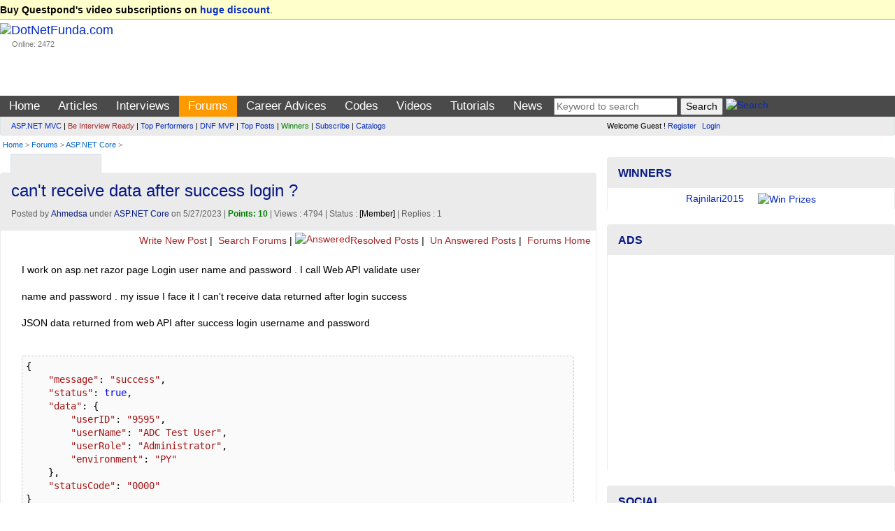

--- FILE ---
content_type: text/html; charset=utf-8
request_url: https://www.dotnetfunda.com/forums/show/24155/can39t-receive-data-after-success-login
body_size: 13346
content:


<!DOCTYPE html>
<html xmlns="http://www.w3.org/1999/xhtml">
<head><title>
	can&#39;t receive data after success login ? - DotNetFunda.com
</title><meta charset="utf-8" /><meta http-equiv="X-UA-Compatible" content="IE=edge" /><meta name="viewport" content="width=device-width, initial-scale=1" /><link rel="shortcut icon" href="/images/fundaIcon.gif" /><meta http-equiv="Content-Type" content="text/html; charset=utf-8" /><meta name="rating" content="General" /><meta name="robots" content="index, follow, NOODP" /><meta name="application-name" content="DotNetFunda" />
    <style>
        .voteUD{
            cursor:pointer;
            border:1px solid #fff;
        }
        .voteUD:hover{
            cursor:pointer;
            border:1px solid #0094ff;
            border-radius:50%;
        }
        .voteUD:active{
            cursor:pointer;
            border:1px solid red;
            border-radius:50%;
        }
    </style>

    <script src="//ajax.aspnetcdn.com/ajax/modernizr/modernizr-2.6.2.js"></script>
    <link href="//maxcdn.bootstrapcdn.com/bootstrap/3.3.5/css/bootstrap.min.css" rel="stylesheet" /><link href="/Styles/SiteR.css" rel="stylesheet" />
    <script src="//ajax.googleapis.com/ajax/libs/jquery/2.0.3/jquery.min.js"></script>
    <script type="text/javascript">
        //<![CDATA[
        (window.jQuery) || document.write('<script src="/Scripts/jquery-2.0.3.min.js"><\/script>');
        //]]>
    </script>
    <script src="/Scripts/DNF.js"></script>
    <!-- START - Google Page Level Ads -->
    <script async src="//pagead2.googlesyndication.com/pagead/js/adsbygoogle.js"></script>
<script>
  (adsbygoogle = window.adsbygoogle || []).push({
    google_ad_client: "ca-pub-8227619787378220",
    enable_page_level_ads: true
  });
</script>
    <!-- END - Google Page Level Ads -->

<link rel="canonical" href="/forums/show/24155/can39t-receive-data-after-success-login" /><meta name="description" content="I work on asp.net razor page Login user name and password . I call Web API validate user  name and password . my issue I face it I can&amp;amp;#39;t receive data r" /><meta name="keywords" content="ASP.NET Core, can&amp;#39;t receive data after success login ?" /></head>
<body>                            <form method="post" action="./can39t-receive-data-after-success-login" id="ctl01">
<div class="aspNetHidden">
<input type="hidden" name="__VIEWSTATE" id="__VIEWSTATE" value="/wEPDwUKMTYyMTA0NDA4OWRkbpOcb1E1XL2nz1sFR74wnK41mcRdx0PEDAZSNNBswuM=" />
</div>

<div class="aspNetHidden">

	<input type="hidden" name="__VIEWSTATEGENERATOR" id="__VIEWSTATEGENERATOR" value="7730F44E" />
</div>             
        <header>
            <div class="navbar navbar-default">
                <div class="topUniversal navbar-fixed-top">
                    <div class="container-fluid">
                        
        <strong>Buy Questpond's video subscriptions on <a href="https://itfunda.com/Interview" target="_blank">huge discount</a></strong>.    
    


                    </div>
                </div>                
                <div class="container-fluid">
                        <div class="col-md-2 col-sm-2 topUniversalSpacer">
                            <div class="navbar-header">
                                <button type="button" class="navbar-toggle" data-toggle="collapse" data-target=".mainAndSubMenu">
                                    <span class="icon-bar"></span>
                                    <span class="icon-bar"></span>
                                    <span class="icon-bar"></span>
                                </button>
                                <div class="navbar-brand">
                                    <a href="/">
                                        <img src="/images/dotnetfunda.png" title="Go Home" alt="DotNetFunda.com" /></a>
                                    <br />
                                    <div style="padding-left: 17px; font-size: 8pt;">Online: 2472</div>
                                </div>
                                <div class="clearfix"></div>
                            </div>
                        </div>
                        <div class="col-md-10 col-sm-10 hidden-xs hidden-sm spacer">
                            
                            <div style="margin-bottom:5px;min-height:95px;text-align:right;"> <div data-type="ad" data-publisher="lqm.dotnetfunda.site" data-zone="ron" data-format="728x90" data-tags="Mobile%2c+Android%2c+iPhone%2c+HTML+5%2c+CSS%2c+Web%2c+Javascript%2c+Agile%2c+SQL%2c+Virtualization%2c+Cloud%2c+Hosting%2c+%27Visual+Studio%27%2c+ASP.NET%2c+%27Windows+Phone%27+%2cSharePoint%2c+WPF%2c+Imaging%2c+XML%2c+Silverlight%2c+Testing%2c+Configuration%2c+RIA%2c+TFS%2c+%27Entity+Framework%27%2c+MVVM%2c+jQuery%2c+Prism%2c+MVC%2c+AJAX%2c+%27ASP.NET+MVC%27%2c+%27dependency+injection%27%2c+TDD%2c+DI"></div>
</div>
                        </div>
                    </div>
                <nav>
                    <div class="mainMenu">
                        <div class="container-fluid">
                        <ul class="nav navbar-nav navbar-collapse collapse mainAndSubMenu mainMenu">
                            <li id="tm"><a style="color:Blue;" href="/" title="Home">Home</a></li><li id="tmarticles"><a style="color:Blue;" href="/articles/" title="Articles on ASP.NET, C#, Sql Server and other technologies">Articles</a></li><li id="tminterviews"><a style="color:Blue;" href="/interviews/" title=".NET Interview questions and answers">Interviews</a></li><li id="tmforums"><a style="color:Blue;" href="/forums/" title=".NET development discussion forum">Forums</a></li><li class="dropdown" id="tmadvices"><ul class="dropdown-menu" role="menu"><li><a style="color:;" href="/misc/page41.aspx" title="Career development for beginners">For Beginners</a></li><li><a style="color:;" href="/misc/page46.aspx" title="Popular career questions in software industry">Popular Questions</a></li><li><a style="color:;" href="/advices/searchadvices.aspx?q=itil" title="ITIL Career Advice">ITIL Career Advice</a></li><li><a style="color:;" href="/advices/searchadvices.aspx?q=pmp" title="PMP Career Advice">PMP Career Advice</a></li></ul><a style="color:Blue;" href="/advices/" title="Get Free Career Advice from our 4 experts having combined experience of 50+ years">Career Advices</a></li><li id="tmcodes"><a style="color:Blue;" href="/codes/" title="Code Snippets related with software developments">Codes</a></li><li id="tmvideos"><a style="color:Blue;" href="/videos/" title="Video Tutorials on ASP.NET, OOPS, Sql Server, Design Pattern etc.">Videos</a></li><li class="dropdown" id="tmtutorials"><ul class="dropdown-menu" role="menu"><li><a style="color:;" href="/tutorials/controls/" title="ASP.NET Server Controls Tutorials">ASP.NET</a></li><li><a style="color:;" href="http://techfunda.com/Howto/asp-net-mvc" title="ASP.NET MVC Tutorials">ASP.NET MVC</a></li><li><a style="color:;" href="/articles/cat/221/android" title="Android Development using Intel XKD">Android Intel XDK</a></li><li><a style="color:;" href="http://techfunda.com/Howto/sql-server" title="SQL Server Tutorials">Sql Server</a></li><li><a style="color:;" href="http://techfunda.com/Howto/angularjs" title="AngularJS Tutorials">AngularJS</a></li><li><a style="color:;" href="/misc/page43.aspx" title="Bootstrap tutorials">Bootstrap</a></li><li><a style="color:;" href="/misc/page39.aspx" title="Backbone.Js tutorials">Backbone.JS</a></li><li><a style="color:;" href="/misc/page40.aspx" title="MongoDB tutorials">MongoDB</a></li><li><a style="color:;" href="/misc/page42.aspx" title="LESS (CSS) tutorials">LESS (CSS)</a></li><li><a style="color:;" href="http://techfunda.com/Howto/jquery" title="jQuery Tutorials">jQuery</a></li><li><a style="color:;" href="/misc/page23.aspx" title="WPF Tutorials">WPF</a></li><li><a style="color:;" href="/misc/page28.aspx" title="WWF Tutorials">WWF</a></li><li><a style="color:;" href="/misc/page32.aspx" title="SQL Server Integration Services (SSIS) Tutorials">SSIS</a></li><li><a style="color:;" href="/misc/page36.aspx" title="LightSwitch Tutorials">LightSwitch</a></li></ul><a style="color:Blue;" href="/tutorials/" title="ASP.NET, Silverlight, WPF, Dynamic Data, jQuery, ASP.NET Ajax etc. tutorials">Tutorials</a></li><li id="tmcommunity"><a style="color:Blue;" href="/community/cat/133/news-and-events" title="News and events about IT Industry">News</a></li>
                            <li>
                                
<div class="text-center">
<input type="text" id="tGShA" onkeypress="return IsEnterKA(event)" class="textbox" placeholder="Keyword to search"  /> <input type="button" id="bGSh" onclick="DoGShA()" value="Search" class="button" /> <a href="/search/" title="Search site"><img class="border0" src="/images/DNFSearch.gif" style="vertical-align:text-bottom;" alt="Search" /></a>
<script type="text/javascript">
    function DoGShA() { var qSA = "?cx=partner-pub-8227619787378220%3Aqosudod27zb&cof=FORID%3A10&ie=ISO-8859-1&sa=Search"; var qA = encodeURIComponent(document.getElementById("tGShA").value); qSA = "/googlesearch.aspx" + qSA + "&q=" + qA; window.location = qSA; }
    function IsEnterKA(e) { var codeA; if (window.event) { codeA = window.event.keyCode; } else { codeA = e.which; } if (codeA == 13) { DoGShA(); if (window.event) { window.event.keyCode = 0; } else { e.which = 0; } return false; } else { return true; } }
</script></div>
                            </li>
                        </ul>
                  </div>
                        </div>
                    <div class="topSubMenu">
                        <div class="container-fluid">
                        <div class="col-md-8 col-sm-12">
                            <ul class="nav navbar-nav navbar-collapse collapse mainAndSubMenu">
                                <li>
                                        
<div class="subMenuText"><div><a href="/misc/categoryposts.aspx?c=131" title="ASP.NET MVC Posts">ASP.NET MVC</a> | <a href="/interviews/interviewresult.aspx" title="Be interview ready" style="color:brown;">Be Interview Ready</a> | <a href="/misc/topperformers.aspx" title="Top Performers">Top Performers</a> | <a href="/misc/page30.aspx" title="DotNetFunda MVP">DNF MVP</a> | <a href="/misc/top10.aspx" title="Top Posts">Top Posts</a> | <a href="/misc/Winners.aspx" title="Winners" style="color:green;">Winners</a> | <a href="/subscribe.aspx" title="Subscribed posts through email" style="">Subscribe</a> | <a href="/catalogs/" title="Catalogs">Catalogs</a></div>
</div>
                                </li>
                            </ul>
                        </div>
                        <div class="col-md-4 col-sm-12">
                            <div class="loginPanelC">
                                <div id="LoginView1_divLogin" class="loginQ">
    <span>Welcome Guest ! <a href="/registerquick.aspx" title="Click to register quickly" style="padding-right:5px;">Register</a> <a href="/login.aspx" title="Login">Login</a></span>
</div>






                            </div>
                        </div>
                            </div>
                    </div>
                    </nav>
                                <div class="container-fluid">
                        <span id="lblBreadCrump" class="breadCrump"><a class="breadCrump" href="/" title="Home">Home</a> >  <a href="/forums/" title="Forums">Forums</a> > <a href="/forums/cat/229/aspnet-core" title="ASP.NET Core Posts">ASP.NET Core</a> > </span>
                                    </div>
            </div>
        </header>
        <div class="container-fluid body-content">
            <div class="clearfix"></div>
            <div class="col-lg-8 col-md-8 col-sm-12 col-xs-12 colSpaceKiller">
                <div class="topContentPlaceholder">
                    
                    <main>   
                
    <div class="clearfix"></div>
    <div class="col-md-6 col-lg-6 col-sm-6 col-xs-6">
    
<script>
    function GetSecCat(){
        $.get("/submit/getsectioncategory.aspx", { fr: 'Forums', pfx: '/forums/' }, function (data) { $("#catSecMenuS").html(data); });
        $("#divCatSecMenu").removeAttr('onmouseover');
    };
</script>

<div style="min-width:120px;" class="moreMenu" id="divCatSecMenu" onmouseover="GetSecCat()">
    <div style="white-space:nowrap;"><a href="javascript:void(0)" title="Mouse over to drop categories"><img src="/images/DNFCategory.gif" class="border0" alt="" style="vertical-align:text-bottom;" /></a></div>
    <ul class="sub-menu" id="catSecMenuS">
        <li><img src="/images/wait.gif" alt="Wait" /> Loading ...</li>
    </ul>
</div>

        </div>
    <div class="col-md-6 col-lg-6 col-sm-6 col-xs-6 text-right">
        

                   <a href="https://feeds2.feedburner.com/DotnetfundaQuestions" title="Subscribe to Forums RSS Feed"><img src="https://www.feedburner.com/fb/images/pub/feed-icon16x16.png" alt="" style="vertical-align:middle;border:0"/> <img src="https://feeds2.feedburner.com/~fc/DotnetfundaQuestions?bg=EB7F30&amp;fg=000000&amp;anim=0" width="88" style="border:0;vertical-align:middle;margin-right:3px;" alt="" /></a>
            
        </div>
    <div class="clearfix"></div>
    
    <div class="panel panel-default">
    
            <div class="panel-heading">
                <h1>can&#39;t receive data after success login ? </h1>
                <div class="dateClassForHome">
                    
                    Posted by <a href="/profile/ahmedsa.aspx" title="Ahmedsa's profile">Ahmedsa</a> under <a href="/forums/cat/229/aspnet-core" title="ASP.NET Core">ASP.NET Core</a> on 5/27/2023  | <span class="highlight">Points: 10</span> | Views : 4794  | Status :  <span style="color:black;"> [Member] </span>  | Replies : 1
                </div></div>
            <div class="sectionTopLinks">
        <a href="/forums/postquestion.aspx" title="Write New Post"><img src="/images/dnfnewpost.gif" alt="" title="" style="border:0px;" /> Write New Post</a> | <a href="/forums/searchforums.aspx" title="Search Forums"><img src="/images/dnfsearch.gif" alt="" title="" style="border:0px;" /> Search Forums</a> | <a href="/forums/?filter=answered" title="Resolved - Marked As Answered Posts"><img src="/images/dnfresolved.gif" title="Marked As Answered" alt="Answered" style="border:0px;" />Resolved Posts</a> | <a href="/forums/?filter=unanswered" title="Un Answered Posts"><img src="/images/dnfunanswered.gif" title="" alt="" style="border:0px;" /> Un Answered Posts</a> | <a href="/forums/" title="Forums Home"><img src="/images/dnfforums.gif" title="" alt="" style="border:0px;" /> Forums Home</a>&nbsp;
    </div>
                <div class="panel-body">
                       <div class="articleContent">                
                            
                I work on asp.net razor page Login user name and password . I call Web API validate user<br /><br />name and password . my issue I face it I can&#39;t receive data returned after login success<br /><br />JSON data returned from web API after success login username and password<br /><br /><pre class="prettyprint">{<br />    &quot;message&quot;: &quot;success&quot;,<br />    &quot;status&quot;: true,<br />    &quot;data&quot;: {<br />        &quot;userID&quot;: &quot;9595&quot;,<br />        &quot;userName&quot;: &quot;ADC Test User&quot;,<br />        &quot;userRole&quot;: &quot;Administrator&quot;,<br />        &quot;environment&quot;: &quot;PY&quot;<br />    },<br />    &quot;statusCode&quot;: &quot;0000&quot;<br />}</pre> <br /><br />I call api from razor page login as below :<br /><br /><pre class="prettyprint">public async Task OnPost()<br />{<br /><br />           <br />            UserLoginViewModel loginview = new UserLoginViewModel();<br />            loginview.UserID = User.UserName;<br />            loginview.Password = User.vPassword;<br />            var json = JsonSerializer.Serialize(loginview);<br />            var content = new StringContent(json, Encoding.UTF8, &quot;application/json&quot;);<br />            HttpRequestMessage request = new HttpRequestMessage(HttpMethod.Post, &quot;https://localhost:44374/api/adcxx/ValidateUser&quot;);<br />            request.Content = content;<br />            var response = await _httpClient.SendAsync(request);<br />            if (response.IsSuccessStatusCode)<br />            {<br />          <br /><br />             <br />            }<br />}</pre> <br /><br />I need to return data from login success where message=success as logic below :<br /><br /><pre class="prettyprint"> if (response.IsSuccessStatusCode)<br />            {<br />IF(message==&quot;success&quot; AND status=&quot;true&quot;)<br />{<br />receive `user id and username and user role and password`<br />}<br />}</pre>
                           <div><br /><a href="/UserFiles/QuestionFiles/Ahmedsa_Question_63820_explain recieve json data.zip" target="_blank"><strong>Attachment</strong></a></div>
                <br /><br /><span class="authorInfo"></span>
                    
                    <br /><br />
                
                           <div class="row">
                <div class="col-md-6"><strong><a href="#reply" title="Reply">Reply</a></strong> | <a href="/forums/postanswer.aspx?qid=24155" title="Reply with Attachment">Reply with Attachment</a></div>
                               <div class="col-md-6 text-right">
 <a class="alert" href="/feedback.aspx?id=24155&rid=&s=forums&alert=true" title="Require moderation? alert moderator.">Alert Moderator</a>&nbsp;
</div>
                               </div>
                
                </div>
            </div>
        <hr />
<div id="MainContent_adAfterQuestion" class="adNoBorder">
                <div data-type="ad" data-publisher="lqm.dotnetfunda.site" data-zone="ron" data-format="728x90" data-tags="Mobile%2c+Android%2c+iPhone%2c+HTML+5%2c+CSS%2c+Web%2c+Javascript%2c+Agile%2c+SQL%2c+Virtualization%2c+Cloud%2c+Hosting%2c+%27Visual+Studio%27%2c+ASP.NET%2c+%27Windows+Phone%27+%2cSharePoint%2c+WPF%2c+Imaging%2c+XML%2c+Silverlight%2c+Testing%2c+Configuration%2c+RIA%2c+TFS%2c+%27Entity+Framework%27%2c+MVVM%2c+jQuery%2c+Prism%2c+MVC%2c+AJAX%2c+%27ASP.NET+MVC%27%2c+%27dependency+injection%27%2c+TDD%2c+DI"></div>
            </div>
    <h4 class="spacer">Responses</h4>
<div id="divResponse">    
    
            <div class="panel panel-default">
                <div class="panel-heading" style="padding-top:5px;">
                Posted by: <a href="/profile/poster.aspx">Poster</a>
                    <span class="dateClassForHome"> on: 5/30/2023 <span style="color:black;"> [Member] </span> <a href="/misc/page14.aspx"><span style="color:#000000;">Starter</span></a>
                     | <span class="highlight">Points: 25</span> 
                    </span></div>
                <div class="panel-body spaceKiller"><div class="table-responsive">
                <table style="width:100%;">
                    <tr>
                        <th style="vertical-align:top;text-align:center;padding:5px;"><br />
                            <img src="/images/voteup.gif" alt="Up" title="Vote up this response" class="voteUD" data-v="1" data-rid="53663" />
                            <br /><span id="vote53663">0</span><br />
                            <img src="/images/votedown.gif" alt="Down" title="Vote down this response" class="voteUD" data-v="0" data-rid="53663" />
                        </th>
                        <td>
                            <div class="spacer">You will need to unbox the message you are getting from Web API to an object and then retrieve its data. So create a class with properties corresponding to the field of JSON message. <br /><br />See this example - <a target="_blank" rel="nofollow" href="http://https://learn.microsoft.com/en-us/aspnet/web-api/overview/advanced/calling-a-web-api-from-a-net-client">https://learn.microsoft.com/en-us/aspnet/web-api/overview/advanced/calling-a-web-api-from-a-net-client</a> <br /><br />Thanks<br /><br /><p class="authorInfo"></p><span class="dateClassForHome"><i>Ahmedsa</i>, if this helps please <a href="/login.aspx?ReturnUrl=%2fforums%2fshow%2f24155%2fcan39t-receive-data-after-success-login">login</a> to <b>Mark As Answer</b>. | </span><a rel="nofollow" class="dateClassForHome" href="/feedback.aspx?forumid=24155&rid=53663&writeurl=yes" title="Require moderation? alert moderator.">Alert Moderator</a></div><br />
                        </td>
                    </tr>
                </table></div>
                </div>
            </div>
         
    </div>
    <p id="MainContent_ResponseForm1_loginP" class="spacer"> 
    <a class="PostResponseB" href="/login.aspx?ReturnUrl=https://www.dotnetfunda.com/forums/show/24155/can39t-receive-data-after-success-login" title="Login" name="reply">Login to post response</a>
</p>


<script type="text/javascript">
    var dnlr = true;
    function IsBrowserIE() {
        if (navigator.userAgent.search(".NET") > 0 || navigator.userAgent.search("MSIE") > 0) {
            return true;
        }
        else {
            return false;
        }
    }
    if (IsBrowserIE())
    {
        $("#CommentBoxDiv").empty();
        $("#CommentBoxDiv").html('<p><a href="/forums/postanswer.aspx?qid=24155" title="Click here to reply">Click here to reply</a></p>');
    }

    $(document).ajaxStart(function() {
        $('#divWait').show();
        $("#btnResPost").prop('disabled', true);
    }).ajaxStop(function() {
        $('#divWait').hide();
        $("#btnResPost").prop('disabled', false);
    });
    
    $("#btnResPost").click(function () {
        dnlr = false;
        if ($('#txtResponse').val().trim().length == 0)
        {
            alert("Please write your response.");
            $('#txtResponse').focus();
            return;
        }
        $("#divMessage").html("");
        // submit response
        $.post("/submit/processresponser.aspx", { Flag: "Ahmedsa", tResponse: $("#txtResponse").val(), ResponseForId : 24155, SectionId : 3, Title : "can&amp;#39;t receive data after success login ?", AuthorUserName : "Ahmedsa" }, function (data) { $("#divMessage").html(data); });
        $("#txtResponse").val('');
        BindResponses(24155, 3, "Ahmedsa");
        // make the preview empty
        $("#txtResponsePreview").html('');
    });

    function BindResponses(responseId, SectionId, flag)
    {
        $('#alertMessage').html('');
        // bind response
        $.post("/submit/processresponser.aspx", { ResponseForId : responseId, SectionId : SectionId, Flag : flag, CurrentUrl : "%2fforums%2fshow%2f24155%2fcan39t-receive-data-after-success-login", Title : "can&amp;#39;t receive data after success login ?", AuthorUserName : "Ahmedsa" }, function (data) { $("#divResponse").html(data); });
    }

    $(document).ready(function () {
        if (!dnlr)
        {
            BindResponses(24155, 3, "Ahmedsa");        
        }
        else
        {
            $('#divWait').hide();
            $("#btnResPost").prop('disabled', false);
        }
    });
</script>
   <div class="spacer">
    <strong>Latest Posts</strong>
<ul class="morePost">
    <li><a href="/forums/show/24160/how-to-get-the-exact-property-name-while-getting-error" title="How to get the exact property name while getting error">How to get the exact property name while getting error</a>&nbsp; (0)</li>
    
    <li><a href="/forums/show/24159/pdb-file-is-not-showing-line-number-in-dot-net-application-hosted-on-s" title="PDB file is not showing Line Number in dot net application hosted on server">PDB file is not showing Line Number in dot net application hosted on server</a>&nbsp; (0)</li>
    
    <li><a href="/forums/show/24158/both-strings-morethan-5-letters-in-length-end-of-the-words-one-vowel-a" title="Both Strings morethan 5 letters in length end of the words one vowel and one consonent is different">Both Strings morethan 5 letters in length end of the words one vowel and one consonent is different</a>&nbsp; (0)</li>
    
    <li><a href="/forums/show/24157/how-to-check-any-adjacent-letters-transposed-between-two-stringsex-joh" title="how to check Any adjacent letters transposed between two strings(ex: JOHN, JHON)">how to check Any adjacent letters transposed between two strings(ex: JOHN, JHON)</a>&nbsp; (1)</li>
    
    <li><a href="/forums/show/24154/implement-multi-tenant-in-azure-logic-apps" title="Implement Multi-Tenant in Azure Logic Apps">Implement Multi-Tenant in Azure Logic Apps</a>&nbsp; (0)</li>
    
    <li><a href="/forums/show/24153/why-aspnet-core-70-web-api-showing-as-connection-refused" title="Why ASP.Net Core 7.0 Web API showing as Connection refused?">Why ASP.Net Core 7.0 Web API showing as Connection refused?</a>&nbsp; (0)</li>
    
    <li><a href="/forums/show/24092/iterating-over-columns-of-dataframe-and-print-as-rows-in-python-django" title="Iterating over columns of dataframe and print as rows in Python Django">Iterating over columns of dataframe and print as rows in Python Django</a>&nbsp; (0)</li>
    
    <li><a href="/forums/show/24091/where-can-i-found-sample-mvc-projects-to-learn-and-improve-skills" title="Where can I found sample MVC projects to learn and improve skills">Where can I found sample MVC projects to learn and improve skills</a>&nbsp; (1)</li>
    <li><a href="/forums/" title="More Forums Posts ...">More ...</a></li></ul>
            </div>
    </div>
    <link href="/Styles/prettify.css" rel="stylesheet" />
    <script type="text/javascript" src="/Scripts/prettify.js"></script>
        <script type="text/javascript">
        $(document).ready(function () {
            prettyPrint();
            $(".voteUD").on('click', function () {
                var vote = $(this).attr("data-v");
                var rid = $(this).attr("data-rid");
                $.post("/submit/forumratingupdown.aspx", { rid: rid, vote: vote }, function (data) {
                    if (!isNaN(data))
                    {
                        $("#vote" + rid).html(data);
                        // alert("Thanks for your vote !");
                    }
                    else
                    {
                        alert(data);
                    }
                    
                }).error(function (data) {
                    alert("ERROR: " + data.statusText);
                });;
            });
        })
</script>


                    </main>
                </div>
            </div>
            <div class="col-lg-4 col-md-4 col-sm-12 col-xs-12 colSmallLeftSpaceKiller">
                <aside>
                    
                    
                    
                    
    

<div class="panel panel-info" style="margin-top:5px;">
    <div class="panel-heading"><div class="panel-title">Winners</div></div>
    <div class="panel-body" style="padding-top:6px;padding-bottom:6px;">
        
<script type="text/javascript"> 
    <!--
    var img = ["/UserFiles/Profiles/Rajnilari2015_Profile_3257_RNATeam.jpg","/UserFiles/Profiles/Rajnilari2015_Profile_3257_RNATeam.jpg","/UserFiles/Profiles/Rajnilari2015_Profile_3257_RNATeam.jpg","/UserFiles/Profiles/Jayakumars_Profile_5589_kaka.jpg"];
    var pth = ["/misc/winners.aspx","/misc/winners.aspx","/misc/winners.aspx","/misc/winners.aspx"];
    var uname = ["Rajnilari2015","Rajnilari2015","Rajnilari2015","Jayakumars"];
    var duration=3;var c=0;function MoveNextWinner() {if (img.length == 0) return ; if (c == img.length) c = 0;document.getElementById("WinnerImage").src = img[c];document.getElementById("lblWinner").innerText = uname[c];	c++;setTimeout("MoveNextWinner()", duration*1000);} function Navigate(){if (pth.length == 0) { window.location.href = 'http://www.dotnetfunda.com/misc/Winners.aspx'; return; } if (document.images) { window.location.href = 'http://www.dotnetfunda.com/misc/Winners.aspx'; return; } window.location.href = pth[c - 1];} onload = function(){if (document.images)MoveNextWinner();}
    //--> 
</script>
<div class="text-center" id="pWinRot"><a href="javascript:Navigate();"><span id="lblWinner">Winners & Prizes</span><img id="WinnerImage" class="img-circle" src="/images/prizes.jpg" width="95" height="80" alt="Win Prizes" title="Win Prizes" style="padding-left:20px;" /></a></div>

        
    </div>
</div>
<div class="panel panel-info">
    <div class="panel-heading">
        <div class="panel-title">Ads</div>
    </div>
    <div class="panel-body text-center">

<script async src="https://pagead2.googlesyndication.com/pagead/js/adsbygoogle.js?client=ca-pub-8227619787378220"
     crossorigin="anonymous"></script>
<!-- ResponsiveAdBelowMainMenu -->
<ins class="adsbygoogle"
     style="display:block"
     data-ad-client="ca-pub-8227619787378220"
     data-ad-slot="2167652528"
     data-ad-format="auto"
     data-full-width-responsive="true"></ins>
<script>
     (adsbygoogle = window.adsbygoogle || []).push({});
</script>

 </div>
</div>
        
<div class="panel panel-info">
    <div class="panel-heading">
        <div class="panel-title">Social</div>
    </div>
    <div class="panel-body">
        <div style="margin-bottom:10px;font-weight:bold;" >
            <ul class="list-unstyled">
            <li><a href="http://www.youtube.com/dnfvideo" target="_blank"><img src="/images/3rd/social/youtube_32.png" alt="YouTube" class="border0" /> YouTube/DNFVideo</a></li>
            <li><a href="https://www.facebook.com/pages/DotNetFunda/150208065028141" target="_blank"><img src="/images/3rd/social/facebook_32.png" alt="Facebook" class="border0" /> Facebook/DotNetFunda</a></li>
            <li><a href="http://twitter.com/dotnetfunda" target="_blank"><img src="/images/3rd/social/twitter_32.png" alt="Twitter" class="border0" /> Twitter/DotNetFunda</a></li>
            <li><a href="http://www.linkedin.com/in/dotnetfunda" target="_blank"><img src="/images/3rd/social/linkedin_32.png" alt="LinkedIn" class="border0" /> LinkedIn/In/DotNetFunda</a></li>
            <li><a href="https://plus.google.com/110725672744452026072/" target="_blank"><img src="/images/3rd/social/google_32.png" alt="Google" class="border0" /> Plus.Google.Com</a></li>
        </ul>
    </div>
          <div id="divWinner">
            <div class="center" style="padding-top:15px;">
 Like us on Facebook <br /></div>
<iframe src="//www.facebook.com/plugins/likebox.php?href=http%3A%2F%2Fwww.facebook.com%2Fpages%2FDotNetFunda%2F150208065028141&amp;width=300&amp;height=155&amp;colorscheme=light&amp;show_faces=true&amp;header=false&amp;stream=false&amp;show_border=false&amp;appId=132242113523484" scrolling="no" frameborder="0" style="border:none; overflow:hidden; width:300px; height:155px;" allowTransparency="true"></iframe>
        </div>
    </div>
</div>





   
    <div class="panel panel-info">
    <div class="panel-heading">
        <div class="panel-title">Top Forums Authors</div>
    </div>
    <div class="panel-body text-center">
        

<div class="spacer">Sat, 17-Jan-2026 Authors</div>

<div class="spacer">All Time Authors</div>
<table id="AsidePanel_PointsStatistics1_DListA" cellspacing="0" style="width:100%;border-collapse:collapse;">
	<tr>
		<td align="center" valign="middle"><a href="/profile/jayakumars.aspx"><img class="img-circle" src="/images/showimage.aspx?image=/UserFiles/Profiles/Jayakumars_Profile_5589_kaka.jpg&width=40&height=40" alt="Jayakumars" title="Jayakumars" style="border:0px;" /><br />7860</a></td><td align="center" valign="middle"><a href="/profile/karthikanbarasan.aspx"><img class="img-circle" src="/images/showimage.aspx?image=/UserFiles/Profiles/Karthikanbarasan_Profile_2531_Upd 1.jpg&width=40&height=40" alt="Karthikanbarasan" title="Karthikanbarasan" style="border:0px;" /><br />3455</a></td><td align="center" valign="middle"><a href="/profile/oswaldlily.aspx"><img class="img-circle" src="/images/showimage.aspx?image=/UserFiles/Profiles/Oswaldlily_Profile_0289_img07.jpg&width=40&height=40" alt="Oswaldlily" title="Oswaldlily" style="border:0px;" /><br />3340</a></td>
	</tr>
</table>
<p class="right"><a href="/misc/latestmembers.aspx" title="Latest registered members">Latest members</a> | <a href="/misc/topauthors.aspx?c=5" title="See Top 20 Authors on DotNetFunda.com">More ...</a></p>
<div class="smallText spacer"><br />(Statistics delayed by 5 minutes)</div>

    </div>
</div>
    
<div class="panel panel-info">
    <div class="panel-heading">
        <div class="panel-title">Advertisements</div>
    </div>
    <div class="panel-body text-center">
	
<script async src="https://pagead2.googlesyndication.com/pagead/js/adsbygoogle.js?client=ca-pub-8227619787378220"
     crossorigin="anonymous"></script>
<!-- RightLeftPanelBigVertical -->
<ins class="adsbygoogle"
     style="display:inline-block;width:300px;height:600px"
     data-ad-client="ca-pub-8227619787378220"
     data-ad-slot="9053731321"></ins>
<script>
     (adsbygoogle = window.adsbygoogle || []).push({});
</script>

    </div>
</div>

                </aside>
            </div>
            
        <script type='text/javascript'>
            function _dmBootstrap(file) {
                var _dma = document.createElement('script');
                _dma.type = 'text/javascript';
                _dma.async = false;
                _dma.src = ('https:' == document.location.protocol ? 'https://' : 'http://') + file;
                (document.getElementsByTagName('head')[0] || document.getElementsByTagName('body')[0]).appendChild(_dma);
            }
            function _dmFollowup(file) { if (typeof DMAds === 'undefined') _dmBootstrap('cdn2.DeveloperMedia.com/a.min.js'); }
            (function () { _dmBootstrap('cdn1.DeveloperMedia.com/a.min.js'); setTimeout(_dmFollowup, 2000); })();
        </script>
    

       
<!-- Google tag (gtag.js) -->
<script async src="https://www.googletagmanager.com/gtag/js?id=G-TZL707JXWW"></script>
<script>
	// Google analytics code
  window.dataLayer = window.dataLayer || [];
  function gtag(){dataLayer.push(arguments);}
  gtag('js', new Date());

  gtag('config', 'G-TZL707JXWW');
</script>

            <div class="clearfix"></div>
        </div>
                <footer>
                
<div class="footer">
    <div class="container-fluid">
<div class="col-md-4 col-sm-4">
    <ul class="morePost"><li><a href="/about.aspx" title="About Us">About Us</a></li><li><a href="/feedback.aspx" title="Contact Us">Contact Us</a></li><li><a href="/misc/page11.aspx" title="The team">The Team</a></li><li><a href="/feedbacklist.aspx" title="DotNetFunda.Com Testimonials">Testimonials</a></li><li><a href="/misc/page9.aspx" title="Advertise with us">Advertise</a></li></ul>
</div>
<div class="col-md-4 col-sm-4">
    <ul class="morePost"><li><a href="/misc/page10.aspx" title="Share knowledge">Share knowledge</a></li><li><a href="/privacypolicy.aspx" title="Privacy Policy">Privacy Policy</a></li><li><a href="/termsconditions.aspx" title="Terms of Use">Terms of Use</a></li><li><a href="/search/searchmembers.aspx" title="Search members">Search Members</a></li><li><a href="/catalogs/" title="Catalogs">Catalogs</a></li></ul>
</div>
<div class="col-md-4 col-sm-4">
    <ul class="morePost"><li><a href="javascript:void(0)" onclick="location.href='//www.bluehost.com/track/dnf/'" title="Our trusted hosting partner">Hosting Partner</a></li><li><a href="javascript:GoTop()" title="Go to top">Go Top</a></li></ul>
</div>
<div class="clearfix"></div>
<div class="text-center">
    <div class="spacer">
    <div style="color:#990033;font-size:10pt;" class="spacer"><strong>General Notice:</strong> If you find plagiarised (copied) content on this page, please <a href="/feedback.aspx?writeurl=yes" title="Contact us">let us know</a> original source along with your correct email id (to communicate) for action.</div>
    <div class="allRights spacer">© DotNetFunda.Com. All Rights Reserved. Logos, company names used here if any are only for reference purposes and they may be respective owner's right or trademarks. | 1/17/2026 4:20:40 AM 16102020 
    <!--<font color="white"><font color="#efefef">Uploaded on 19th April 2007, today I am blessed with a baby girl (Sindujha Narayan).</font></font>--></div>
    </div>
</div>
        </div>
</div>
            </footer>
                                    

<script type="text/javascript">
//<![CDATA[
$('#tmforums').addClass('mainMenuHover');//]]>
</script>
</form>
    <script src="//maxcdn.bootstrapcdn.com/bootstrap/3.3.5/js/bootstrap.min.js"></script>
    <script src="//ajax.aspnetcdn.com/ajax/respond/1.4.2/respond.min.js"></script>
</body>
</html>


--- FILE ---
content_type: text/html; charset=utf-8
request_url: https://www.google.com/recaptcha/api2/aframe
body_size: 268
content:
<!DOCTYPE HTML><html><head><meta http-equiv="content-type" content="text/html; charset=UTF-8"></head><body><script nonce="apGBkH5VdPWR8FE0cbRv7w">/** Anti-fraud and anti-abuse applications only. See google.com/recaptcha */ try{var clients={'sodar':'https://pagead2.googlesyndication.com/pagead/sodar?'};window.addEventListener("message",function(a){try{if(a.source===window.parent){var b=JSON.parse(a.data);var c=clients[b['id']];if(c){var d=document.createElement('img');d.src=c+b['params']+'&rc='+(localStorage.getItem("rc::a")?sessionStorage.getItem("rc::b"):"");window.document.body.appendChild(d);sessionStorage.setItem("rc::e",parseInt(sessionStorage.getItem("rc::e")||0)+1);localStorage.setItem("rc::h",'1768641632690');}}}catch(b){}});window.parent.postMessage("_grecaptcha_ready", "*");}catch(b){}</script></body></html>

--- FILE ---
content_type: application/javascript
request_url: https://www.dotnetfunda.com/Scripts/prettify.js
body_size: 8817
content:
// Copyright [2011] [http://code.google.com/p/google-code-prettify/] 

// Licensed under the Apache License, Version 2.0 (the "License");
// you may not use this file except in compliance with the License.
// You may obtain a copy of the License at

// http://www.apache.org/licenses/LICENSE-2.0

// Unless required by applicable law or agreed to in writing, software
// distributed under the License is distributed on an "AS IS" BASIS,
// WITHOUT WARRANTIES OR CONDITIONS OF ANY KIND, either express or implied.
// See the License for the specific language governing permissions and
// limitations under the License.


window.PR_SHOULD_USE_CONTINUATION=true;window.PR_TAB_WIDTH=8;window.PR_normalizedHtml=window.PR=window.prettyPrintOne=window.prettyPrint=void 0;window._pr_isIE6=function(){var y=navigator&&navigator.userAgent&&navigator.userAgent.match(/\bMSIE ([678])\./);y=y?+y[1]:false;window._pr_isIE6=function(){return y};return y};
(function(){function y(b){return b.replace(L,"&amp;").replace(M,"&lt;").replace(N,"&gt;")}function H(b,f,i){switch(b.nodeType){case 1:var o=b.tagName.toLowerCase();f.push("<",o);var l=b.attributes,n=l.length;if(n){if(i){for(var r=[],j=n;--j>=0;)r[j]=l[j];r.sort(function(q,m){return q.name<m.name?-1:q.name===m.name?0:1});l=r}for(j=0;j<n;++j){r=l[j];r.specified&&f.push(" ",r.name.toLowerCase(),'="',r.value.replace(L,"&amp;").replace(M,"&lt;").replace(N,"&gt;").replace(X,"&quot;"),'"')}}f.push(">");
for(l=b.firstChild;l;l=l.nextSibling)H(l,f,i);if(b.firstChild||!/^(?:br|link|img)$/.test(o))f.push("</",o,">");break;case 3:case 4:f.push(y(b.nodeValue));break}}function O(b){function f(c){if(c.charAt(0)!=="\\")return c.charCodeAt(0);switch(c.charAt(1)){case "b":return 8;case "t":return 9;case "n":return 10;case "v":return 11;case "f":return 12;case "r":return 13;case "u":case "x":return parseInt(c.substring(2),16)||c.charCodeAt(1);case "0":case "1":case "2":case "3":case "4":case "5":case "6":case "7":return parseInt(c.substring(1),
8);default:return c.charCodeAt(1)}}function i(c){if(c<32)return(c<16?"\\x0":"\\x")+c.toString(16);c=String.fromCharCode(c);if(c==="\\"||c==="-"||c==="["||c==="]")c="\\"+c;return c}function o(c){var d=c.substring(1,c.length-1).match(RegExp("\\\\u[0-9A-Fa-f]{4}|\\\\x[0-9A-Fa-f]{2}|\\\\[0-3][0-7]{0,2}|\\\\[0-7]{1,2}|\\\\[\\s\\S]|-|[^-\\\\]","g"));c=[];for(var a=[],k=d[0]==="^",e=k?1:0,h=d.length;e<h;++e){var g=d[e];switch(g){case "\\B":case "\\b":case "\\D":case "\\d":case "\\S":case "\\s":case "\\W":case "\\w":c.push(g);
continue}g=f(g);var s;if(e+2<h&&"-"===d[e+1]){s=f(d[e+2]);e+=2}else s=g;a.push([g,s]);if(!(s<65||g>122)){s<65||g>90||a.push([Math.max(65,g)|32,Math.min(s,90)|32]);s<97||g>122||a.push([Math.max(97,g)&-33,Math.min(s,122)&-33])}}a.sort(function(v,w){return v[0]-w[0]||w[1]-v[1]});d=[];g=[NaN,NaN];for(e=0;e<a.length;++e){h=a[e];if(h[0]<=g[1]+1)g[1]=Math.max(g[1],h[1]);else d.push(g=h)}a=["["];k&&a.push("^");a.push.apply(a,c);for(e=0;e<d.length;++e){h=d[e];a.push(i(h[0]));if(h[1]>h[0]){h[1]+1>h[0]&&a.push("-");
a.push(i(h[1]))}}a.push("]");return a.join("")}function l(c){for(var d=c.source.match(RegExp("(?:\\[(?:[^\\x5C\\x5D]|\\\\[\\s\\S])*\\]|\\\\u[A-Fa-f0-9]{4}|\\\\x[A-Fa-f0-9]{2}|\\\\[0-9]+|\\\\[^ux0-9]|\\(\\?[:!=]|[\\(\\)\\^]|[^\\x5B\\x5C\\(\\)\\^]+)","g")),a=d.length,k=[],e=0,h=0;e<a;++e){var g=d[e];if(g==="(")++h;else if("\\"===g.charAt(0))if((g=+g.substring(1))&&g<=h)k[g]=-1}for(e=1;e<k.length;++e)if(-1===k[e])k[e]=++n;for(h=e=0;e<a;++e){g=d[e];if(g==="("){++h;if(k[h]===undefined)d[e]="(?:"}else if("\\"===
g.charAt(0))if((g=+g.substring(1))&&g<=h)d[e]="\\"+k[h]}for(h=e=0;e<a;++e)if("^"===d[e]&&"^"!==d[e+1])d[e]="";if(c.ignoreCase&&r)for(e=0;e<a;++e){g=d[e];c=g.charAt(0);if(g.length>=2&&c==="[")d[e]=o(g);else if(c!=="\\")d[e]=g.replace(/[a-zA-Z]/g,function(s){s=s.charCodeAt(0);return"["+String.fromCharCode(s&-33,s|32)+"]"})}return d.join("")}for(var n=0,r=false,j=false,q=0,m=b.length;q<m;++q){var t=b[q];if(t.ignoreCase)j=true;else if(/[a-z]/i.test(t.source.replace(/\\u[0-9a-f]{4}|\\x[0-9a-f]{2}|\\[^ux]/gi,
""))){r=true;j=false;break}}var p=[];q=0;for(m=b.length;q<m;++q){t=b[q];if(t.global||t.multiline)throw Error(""+t);p.push("(?:"+l(t)+")")}return RegExp(p.join("|"),j?"gi":"g")}function Y(b){var f=0;return function(i){for(var o=null,l=0,n=0,r=i.length;n<r;++n)switch(i.charAt(n)){case "\t":o||(o=[]);o.push(i.substring(l,n));l=b-f%b;for(f+=l;l>=0;l-=16)o.push("                ".substring(0,l));l=n+1;break;case "\n":f=0;break;default:++f}if(!o)return i;o.push(i.substring(l));return o.join("")}}function I(b,
f,i,o){if(f){b={source:f,c:b};i(b);o.push.apply(o,b.d)}}function B(b,f){var i={},o;(function(){for(var r=b.concat(f),j=[],q={},m=0,t=r.length;m<t;++m){var p=r[m],c=p[3];if(c)for(var d=c.length;--d>=0;)i[c.charAt(d)]=p;p=p[1];c=""+p;if(!q.hasOwnProperty(c)){j.push(p);q[c]=null}}j.push(/[\0-\uffff]/);o=O(j)})();var l=f.length;function n(r){for(var j=r.c,q=[j,z],m=0,t=r.source.match(o)||[],p={},c=0,d=t.length;c<d;++c){var a=t[c],k=p[a],e=void 0,h;if(typeof k==="string")h=false;else{var g=i[a.charAt(0)];
if(g){e=a.match(g[1]);k=g[0]}else{for(h=0;h<l;++h){g=f[h];if(e=a.match(g[1])){k=g[0];break}}e||(k=z)}if((h=k.length>=5&&"lang-"===k.substring(0,5))&&!(e&&typeof e[1]==="string")){h=false;k=P}h||(p[a]=k)}g=m;m+=a.length;if(h){h=e[1];var s=a.indexOf(h),v=s+h.length;if(e[2]){v=a.length-e[2].length;s=v-h.length}k=k.substring(5);I(j+g,a.substring(0,s),n,q);I(j+g+s,h,Q(k,h),q);I(j+g+v,a.substring(v),n,q)}else q.push(j+g,k)}r.d=q}return n}function x(b){var f=[],i=[];if(b.tripleQuotedStrings)f.push([A,/^(?:\'\'\'(?:[^\'\\]|\\[\s\S]|\'{1,2}(?=[^\']))*(?:\'\'\'|$)|\"\"\"(?:[^\"\\]|\\[\s\S]|\"{1,2}(?=[^\"]))*(?:\"\"\"|$)|\'(?:[^\\\']|\\[\s\S])*(?:\'|$)|\"(?:[^\\\"]|\\[\s\S])*(?:\"|$))/,
null,"'\""]);else b.multiLineStrings?f.push([A,/^(?:\'(?:[^\\\']|\\[\s\S])*(?:\'|$)|\"(?:[^\\\"]|\\[\s\S])*(?:\"|$)|\`(?:[^\\\`]|\\[\s\S])*(?:\`|$))/,null,"'\"`"]):f.push([A,/^(?:\'(?:[^\\\'\r\n]|\\.)*(?:\'|$)|\"(?:[^\\\"\r\n]|\\.)*(?:\"|$))/,null,"\"'"]);b.verbatimStrings&&i.push([A,/^@\"(?:[^\"]|\"\")*(?:\"|$)/,null]);if(b.hashComments)if(b.cStyleComments){f.push([C,/^#(?:(?:define|elif|else|endif|error|ifdef|include|ifndef|line|pragma|undef|warning)\b|[^\r\n]*)/,null,"#"]);i.push([A,/^<(?:(?:(?:\.\.\/)*|\/?)(?:[\w-]+(?:\/[\w-]+)+)?[\w-]+\.h|[a-z]\w*)>/,
null])}else f.push([C,/^#[^\r\n]*/,null,"#"]);if(b.cStyleComments){i.push([C,/^\/\/[^\r\n]*/,null]);i.push([C,/^\/\*[\s\S]*?(?:\*\/|$)/,null])}b.regexLiterals&&i.push(["lang-regex",RegExp("^"+Z+"(/(?=[^/*])(?:[^/\\x5B\\x5C]|\\x5C[\\s\\S]|\\x5B(?:[^\\x5C\\x5D]|\\x5C[\\s\\S])*(?:\\x5D|$))+/)")]);b=b.keywords.replace(/^\s+|\s+$/g,"");b.length&&i.push([R,RegExp("^(?:"+b.replace(/\s+/g,"|")+")\\b"),null]);f.push([z,/^\s+/,null," \r\n\t\u00a0"]);i.push([J,/^@[a-z_$][a-z_$@0-9]*/i,null],[S,/^@?[A-Z]+[a-z][A-Za-z_$@0-9]*/,
null],[z,/^[a-z_$][a-z_$@0-9]*/i,null],[J,/^(?:0x[a-f0-9]+|(?:\d(?:_\d+)*\d*(?:\.\d*)?|\.\d\+)(?:e[+\-]?\d+)?)[a-z]*/i,null,"0123456789"],[E,/^.[^\s\w\.$@\'\"\`\/\#]*/,null]);return B(f,i)}function $(b){function f(D){if(D>r){if(j&&j!==q){n.push("</span>");j=null}if(!j&&q){j=q;n.push('<span class="',j,'">')}var T=y(p(i.substring(r,D))).replace(e?d:c,"$1&#160;");e=k.test(T);n.push(T.replace(a,s));r=D}}var i=b.source,o=b.g,l=b.d,n=[],r=0,j=null,q=null,m=0,t=0,p=Y(window.PR_TAB_WIDTH),c=/([\r\n ]) /g,
d=/(^| ) /gm,a=/\r\n?|\n/g,k=/[ \r\n]$/,e=true,h=window._pr_isIE6();h=h?b.b.tagName==="PRE"?h===6?"&#160;\r\n":h===7?"&#160;<br>\r":"&#160;\r":"&#160;<br />":"<br />";var g=b.b.className.match(/\blinenums\b(?::(\d+))?/),s;if(g){for(var v=[],w=0;w<10;++w)v[w]=h+'</li><li class="L'+w+'">';var F=g[1]&&g[1].length?g[1]-1:0;n.push('<ol class="linenums"><li class="L',F%10,'"');F&&n.push(' value="',F+1,'"');n.push(">");s=function(){var D=v[++F%10];return j?"</span>"+D+'<span class="'+j+'">':D}}else s=h;
for(;;)if(m<o.length?t<l.length?o[m]<=l[t]:true:false){f(o[m]);if(j){n.push("</span>");j=null}n.push(o[m+1]);m+=2}else if(t<l.length){f(l[t]);q=l[t+1];t+=2}else break;f(i.length);j&&n.push("</span>");g&&n.push("</li></ol>");b.a=n.join("")}function u(b,f){for(var i=f.length;--i>=0;){var o=f[i];if(G.hasOwnProperty(o))"console"in window&&console.warn("cannot override language handler %s",o);else G[o]=b}}function Q(b,f){b&&G.hasOwnProperty(b)||(b=/^\s*</.test(f)?"default-markup":"default-code");return G[b]}
function U(b){var f=b.f,i=b.e;b.a=f;try{var o,l=f.match(aa);f=[];var n=0,r=[];if(l)for(var j=0,q=l.length;j<q;++j){var m=l[j];if(m.length>1&&m.charAt(0)==="<"){if(!ba.test(m))if(ca.test(m)){f.push(m.substring(9,m.length-3));n+=m.length-12}else if(da.test(m)){f.push("\n");++n}else if(m.indexOf(V)>=0&&m.replace(/\s(\w+)\s*=\s*(?:\"([^\"]*)\"|'([^\']*)'|(\S+))/g,' $1="$2$3$4"').match(/[cC][lL][aA][sS][sS]=\"[^\"]*\bnocode\b/)){var t=m.match(W)[2],p=1,c;c=j+1;a:for(;c<q;++c){var d=l[c].match(W);if(d&&
d[2]===t)if(d[1]==="/"){if(--p===0)break a}else++p}if(c<q){r.push(n,l.slice(j,c+1).join(""));j=c}else r.push(n,m)}else r.push(n,m)}else{var a;p=m;var k=p.indexOf("&");if(k<0)a=p;else{for(--k;(k=p.indexOf("&#",k+1))>=0;){var e=p.indexOf(";",k);if(e>=0){var h=p.substring(k+3,e),g=10;if(h&&h.charAt(0)==="x"){h=h.substring(1);g=16}var s=parseInt(h,g);isNaN(s)||(p=p.substring(0,k)+String.fromCharCode(s)+p.substring(e+1))}}a=p.replace(ea,"<").replace(fa,">").replace(ga,"'").replace(ha,'"').replace(ia," ").replace(ja,
"&")}f.push(a);n+=a.length}}o={source:f.join(""),h:r};var v=o.source;b.source=v;b.c=0;b.g=o.h;Q(i,v)(b);$(b)}catch(w){if("console"in window)console.log(w&&w.stack?w.stack:w)}}var A="str",R="kwd",C="com",S="typ",J="lit",E="pun",z="pln",P="src",V="nocode",Z=function(){for(var b=["!","!=","!==","#","%","%=","&","&&","&&=","&=","(","*","*=","+=",",","-=","->","/","/=",":","::",";","<","<<","<<=","<=","=","==","===",">",">=",">>",">>=",">>>",">>>=","?","@","[","^","^=","^^","^^=","{","|","|=","||","||=",
"~","break","case","continue","delete","do","else","finally","instanceof","return","throw","try","typeof"],f="(?:^^|[+-]",i=0;i<b.length;++i)f+="|"+b[i].replace(/([^=<>:&a-z])/g,"\\$1");f+=")\\s*";return f}(),L=/&/g,M=/</g,N=/>/g,X=/\"/g,ea=/&lt;/g,fa=/&gt;/g,ga=/&apos;/g,ha=/&quot;/g,ja=/&amp;/g,ia=/&nbsp;/g,ka=/[\r\n]/g,K=null,aa=RegExp("[^<]+|<!--[\\s\\S]*?--\>|<!\\[CDATA\\[[\\s\\S]*?\\]\\]>|</?[a-zA-Z](?:[^>\"']|'[^']*'|\"[^\"]*\")*>|<","g"),ba=/^<\!--/,ca=/^<!\[CDATA\[/,da=/^<br\b/i,W=/^<(\/?)([a-zA-Z][a-zA-Z0-9]*)/,
la=x({keywords:"break continue do else for if return while auto case char const default double enum extern float goto int long register short signed sizeof static struct switch typedef union unsigned void volatile catch class delete false import new operator private protected public this throw true try typeof alignof align_union asm axiom bool concept concept_map const_cast constexpr decltype dynamic_cast explicit export friend inline late_check mutable namespace nullptr reinterpret_cast static_assert static_cast template typeid typename using virtual wchar_t where break continue do else for if return while auto case char const default double enum extern float goto int long register short signed sizeof static struct switch typedef union unsigned void volatile catch class delete false import new operator private protected public this throw true try typeof abstract boolean byte extends final finally implements import instanceof null native package strictfp super synchronized throws transient as base by checked decimal delegate descending event fixed foreach from group implicit in interface internal into is lock object out override orderby params partial readonly ref sbyte sealed stackalloc string select uint ulong unchecked unsafe ushort var break continue do else for if return while auto case char const default double enum extern float goto int long register short signed sizeof static struct switch typedef union unsigned void volatile catch class delete false import new operator private protected public this throw true try typeof debugger eval export function get null set undefined var with Infinity NaN caller delete die do dump elsif eval exit foreach for goto if import last local my next no our print package redo require sub undef unless until use wantarray while BEGIN END break continue do else for if return while and as assert class def del elif except exec finally from global import in is lambda nonlocal not or pass print raise try with yield False True None break continue do else for if return while alias and begin case class def defined elsif end ensure false in module next nil not or redo rescue retry self super then true undef unless until when yield BEGIN END break continue do else for if return while case done elif esac eval fi function in local set then until ",
hashComments:true,cStyleComments:true,multiLineStrings:true,regexLiterals:true}),G={};u(la,["default-code"]);u(B([],[[z,/^[^<?]+/],["dec",/^<!\w[^>]*(?:>|$)/],[C,/^<\!--[\s\S]*?(?:-\->|$)/],["lang-",/^<\?([\s\S]+?)(?:\?>|$)/],["lang-",/^<%([\s\S]+?)(?:%>|$)/],[E,/^(?:<[%?]|[%?]>)/],["lang-",/^<xmp\b[^>]*>([\s\S]+?)<\/xmp\b[^>]*>/i],["lang-js",/^<script\b[^>]*>([\s\S]*?)(<\/script\b[^>]*>)/i],["lang-css",/^<style\b[^>]*>([\s\S]*?)(<\/style\b[^>]*>)/i],["lang-in.tag",/^(<\/?[a-z][^<>]*>)/i]]),["default-markup",
"htm","html","mxml","xhtml","xml","xsl"]);u(B([[z,/^[\s]+/,null," \t\r\n"],["atv",/^(?:\"[^\"]*\"?|\'[^\']*\'?)/,null,"\"'"]],[["tag",/^^<\/?[a-z](?:[\w.:-]*\w)?|\/?>$/i],["atn",/^(?!style[\s=]|on)[a-z](?:[\w:-]*\w)?/i],["lang-uq.val",/^=\s*([^>\'\"\s]*(?:[^>\'\"\s\/]|\/(?=\s)))/],[E,/^[=<>\/]+/],["lang-js",/^on\w+\s*=\s*\"([^\"]+)\"/i],["lang-js",/^on\w+\s*=\s*\'([^\']+)\'/i],["lang-js",/^on\w+\s*=\s*([^\"\'>\s]+)/i],["lang-css",/^style\s*=\s*\"([^\"]+)\"/i],["lang-css",/^style\s*=\s*\'([^\']+)\'/i],
["lang-css",/^style\s*=\s*([^\"\'>\s]+)/i]]),["in.tag"]);u(B([],[["atv",/^[\s\S]+/]]),["uq.val"]);u(x({keywords:"break continue do else for if return while auto case char const default double enum extern float goto int long register short signed sizeof static struct switch typedef union unsigned void volatile catch class delete false import new operator private protected public this throw true try typeof alignof align_union asm axiom bool concept concept_map const_cast constexpr decltype dynamic_cast explicit export friend inline late_check mutable namespace nullptr reinterpret_cast static_assert static_cast template typeid typename using virtual wchar_t where ",
hashComments:true,cStyleComments:true}),["c","cc","cpp","cxx","cyc","m"]);u(x({keywords:"null true false"}),["json"]);u(x({keywords:"break continue do else for if return while auto case char const default double enum extern float goto int long register short signed sizeof static struct switch typedef union unsigned void volatile catch class delete false import new operator private protected public this throw true try typeof abstract boolean byte extends final finally implements import instanceof null native package strictfp super synchronized throws transient as base by checked decimal delegate descending event fixed foreach from group implicit in interface internal into is lock object out override orderby params partial readonly ref sbyte sealed stackalloc string select uint ulong unchecked unsafe ushort var ",
hashComments:true,cStyleComments:true,verbatimStrings:true}),["cs"]);u(x({keywords:"break continue do else for if return while auto case char const default double enum extern float goto int long register short signed sizeof static struct switch typedef union unsigned void volatile catch class delete false import new operator private protected public this throw true try typeof abstract boolean byte extends final finally implements import instanceof null native package strictfp super synchronized throws transient ",
cStyleComments:true}),["java"]);u(x({keywords:"break continue do else for if return while case done elif esac eval fi function in local set then until ",hashComments:true,multiLineStrings:true}),["bsh","csh","sh"]);u(x({keywords:"break continue do else for if return while and as assert class def del elif except exec finally from global import in is lambda nonlocal not or pass print raise try with yield False True None ",hashComments:true,multiLineStrings:true,tripleQuotedStrings:true}),["cv","py"]);
u(x({keywords:"caller delete die do dump elsif eval exit foreach for goto if import last local my next no our print package redo require sub undef unless until use wantarray while BEGIN END ",hashComments:true,multiLineStrings:true,regexLiterals:true}),["perl","pl","pm"]);u(x({keywords:"break continue do else for if return while alias and begin case class def defined elsif end ensure false in module next nil not or redo rescue retry self super then true undef unless until when yield BEGIN END ",hashComments:true,
multiLineStrings:true,regexLiterals:true}),["rb"]);u(x({keywords:"break continue do else for if return while auto case char const default double enum extern float goto int long register short signed sizeof static struct switch typedef union unsigned void volatile catch class delete false import new operator private protected public this throw true try typeof debugger eval export function get null set undefined var with Infinity NaN ",cStyleComments:true,regexLiterals:true}),["js"]);u(B([],[[A,/^[\s\S]+/]]),
["regex"]);window.PR_normalizedHtml=H;window.prettyPrintOne=function(b,f){var i={f:b,e:f};U(i);return i.a};window.prettyPrint=function(b){function f(){for(var t=window.PR_SHOULD_USE_CONTINUATION?j.now()+250:Infinity;q<o.length&&j.now()<t;q++){var p=o[q];if(p.className&&p.className.indexOf("prettyprint")>=0){var c=p.className.match(/\blang-(\w+)\b/);if(c)c=c[1];for(var d=false,a=p.parentNode;a;a=a.parentNode)if((a.tagName==="pre"||a.tagName==="code"||a.tagName==="xmp")&&a.className&&a.className.indexOf("prettyprint")>=
0){d=true;break}if(!d){a=p;if(null===K){d=document.createElement("PRE");d.appendChild(document.createTextNode('<!DOCTYPE foo PUBLIC "foo bar">\n<foo />'));K=!/</.test(d.innerHTML)}if(K){d=a.innerHTML;if("XMP"===a.tagName)d=y(d);else{a=a;if("PRE"===a.tagName)a=true;else if(ka.test(d)){var k="";if(a.currentStyle)k=a.currentStyle.whiteSpace;else if(window.getComputedStyle)k=window.getComputedStyle(a,null).whiteSpace;a=!k||k==="pre"}else a=true;a||(d=d.replace(/(<br\s*\/?>)[\r\n]+/g,"$1").replace(/(?:[\r\n]+[ \t]*)+/g,
" "))}d=d}else{d=[];for(a=a.firstChild;a;a=a.nextSibling)H(a,d);d=d.join("")}d=d.replace(/(?:\r\n?|\n)$/,"");m={f:d,e:c,b:p};U(m);if(p=m.a){c=m.b;if("XMP"===c.tagName){d=document.createElement("PRE");for(a=0;a<c.attributes.length;++a){k=c.attributes[a];if(k.specified)if(k.name.toLowerCase()==="class")d.className=k.value;else d.setAttribute(k.name,k.value)}d.innerHTML=p;c.parentNode.replaceChild(d,c)}else c.innerHTML=p}}}}if(q<o.length)setTimeout(f,250);else b&&b()}for(var i=[document.getElementsByTagName("pre"),
document.getElementsByTagName("code"),document.getElementsByTagName("xmp")],o=[],l=0;l<i.length;++l)for(var n=0,r=i[l].length;n<r;++n)o.push(i[l][n]);i=null;var j=Date;j.now||(j={now:function(){return(new Date).getTime()}});var q=0,m;f()};window.PR={combinePrefixPatterns:O,createSimpleLexer:B,registerLangHandler:u,sourceDecorator:x,PR_ATTRIB_NAME:"atn",PR_ATTRIB_VALUE:"atv",PR_COMMENT:C,PR_DECLARATION:"dec",PR_KEYWORD:R,PR_LITERAL:J,PR_NOCODE:V,PR_PLAIN:z,PR_PUNCTUATION:E,PR_SOURCE:P,PR_STRING:A,
PR_TAG:"tag",PR_TYPE:S}})()